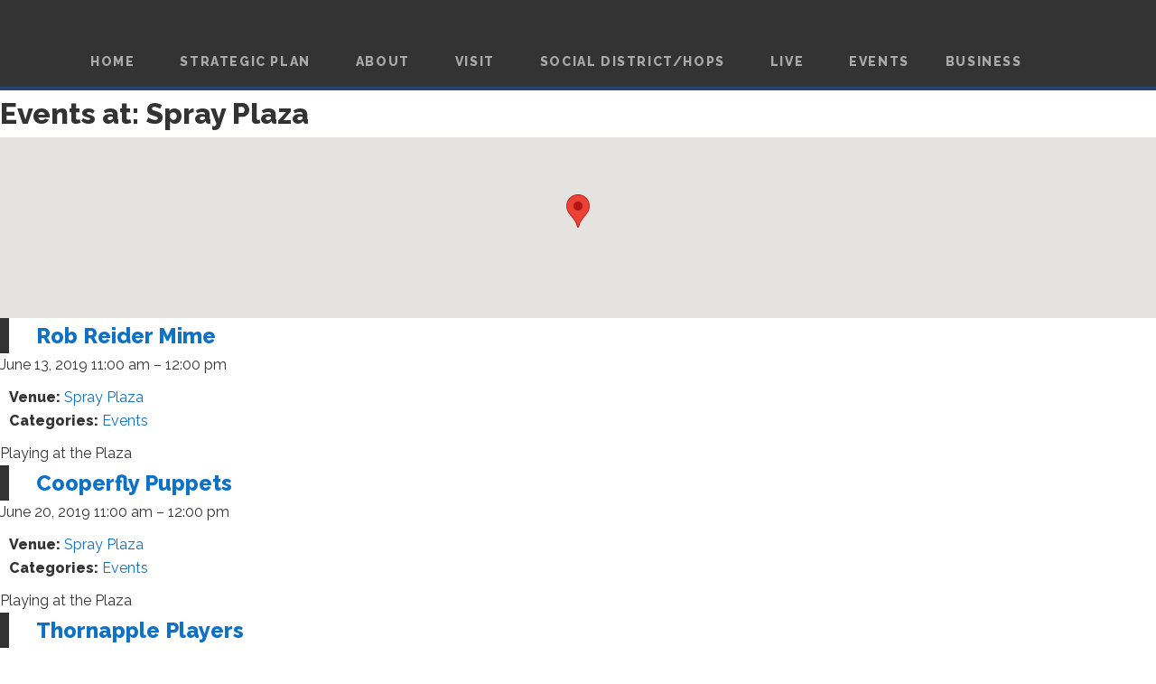

--- FILE ---
content_type: text/html; charset=UTF-8
request_url: https://downtownhastings.com/?event-venue=downtown-hastings-spray-plaza
body_size: 16337
content:
<!DOCTYPE html>
<html dir="ltr" lang="en-US" prefix="og: https://ogp.me/ns#">
<head >
<meta charset="UTF-8" />
<meta name="viewport" content="width=device-width, initial-scale=1" />
<meta name="viewport" content="width=device-width, initial-scale=1.0" id="dynamik-viewport"/>
<style id="tb_inline_styles" data-no-optimize="1">.tb_animation_on{overflow-x:hidden}.themify_builder .wow{visibility:hidden;animation-fill-mode:both}[data-tf-animation]{will-change:transform,opacity,visibility}.themify_builder .tf_lax_done{transition-duration:.8s;transition-timing-function:cubic-bezier(.165,.84,.44,1)}[data-sticky-active].tb_sticky_scroll_active{z-index:1}[data-sticky-active].tb_sticky_scroll_active .hide-on-stick{display:none}@media(min-width:1281px){.hide-desktop{width:0!important;height:0!important;padding:0!important;visibility:hidden!important;margin:0!important;display:table-column!important;background:0!important;content-visibility:hidden;overflow:hidden!important}}@media(min-width:769px) and (max-width:1280px){.hide-tablet_landscape{width:0!important;height:0!important;padding:0!important;visibility:hidden!important;margin:0!important;display:table-column!important;background:0!important;content-visibility:hidden;overflow:hidden!important}}@media(min-width:681px) and (max-width:768px){.hide-tablet{width:0!important;height:0!important;padding:0!important;visibility:hidden!important;margin:0!important;display:table-column!important;background:0!important;content-visibility:hidden;overflow:hidden!important}}@media(max-width:680px){.hide-mobile{width:0!important;height:0!important;padding:0!important;visibility:hidden!important;margin:0!important;display:table-column!important;background:0!important;content-visibility:hidden;overflow:hidden!important}}div.row_inner,div.module_subrow{--gutter:3.2%;--narrow:1.6%;--none:0%;}@media(max-width:768px){div.module-gallery-grid{--galn:var(--galt)}}@media(max-width:680px){
                .themify_map.tf_map_loaded{width:100%!important}
                .ui.builder_button,.ui.nav li a{padding:.525em 1.15em}
                .fullheight>.row_inner:not(.tb_col_count_1){min-height:0}
                div.module-gallery-grid{--galn:var(--galm);gap:8px}
            }</style><noscript><style>.themify_builder .wow,.wow .tf_lazy{visibility:visible!important}</style></noscript>        <style id="tf_lazy_common" data-no-optimize="1">
                                    :where(.tf_in_flx,.tf_flx){display:inline-flex;flex-wrap:wrap;place-items:center}
            .tf_fa,:is(em,i) tf-lottie{display:inline-block;vertical-align:middle}:is(em,i) tf-lottie{width:1.5em;height:1.5em}.tf_fa{width:1em;height:1em;stroke-width:0;stroke:currentColor;overflow:visible;fill:currentColor;pointer-events:none;text-rendering:optimizeSpeed;buffered-rendering:static}#tf_svg symbol{overflow:visible}:where(.tf_lazy){position:relative;visibility:visible;display:block;opacity:.3}.wow .tf_lazy:not(.tf_swiper-slide){visibility:hidden;opacity:1}div.tf_audio_lazy audio{visibility:hidden;height:0;display:inline}.mejs-container{visibility:visible}.tf_iframe_lazy{transition:opacity .3s ease-in-out;min-height:10px}:where(.tf_flx),.tf_swiper-wrapper{display:flex}.tf_swiper-slide{flex-shrink:0;opacity:0;width:100%;height:100%}.tf_swiper-wrapper>br,.tf_lazy.tf_swiper-wrapper .tf_lazy:after,.tf_lazy.tf_swiper-wrapper .tf_lazy:before{display:none}.tf_lazy:after,.tf_lazy:before{content:'';display:inline-block;position:absolute;width:10px!important;height:10px!important;margin:0 3px;top:50%!important;inset-inline:auto 50%!important;border-radius:100%;background-color:currentColor;visibility:visible;animation:tf-hrz-loader infinite .75s cubic-bezier(.2,.68,.18,1.08)}.tf_lazy:after{width:6px!important;height:6px!important;inset-inline:50% auto!important;margin-top:3px;animation-delay:-.4s}@keyframes tf-hrz-loader{0%,100%{transform:scale(1);opacity:1}50%{transform:scale(.1);opacity:.6}}.tf_lazy_lightbox{position:fixed;background:rgba(11,11,11,.8);color:#ccc;top:0;left:0;display:flex;align-items:center;justify-content:center;z-index:999}.tf_lazy_lightbox .tf_lazy:after,.tf_lazy_lightbox .tf_lazy:before{background:#fff}.tf_vd_lazy,tf-lottie{display:flex;flex-wrap:wrap}tf-lottie{aspect-ratio:1.777}.tf_w.tf_vd_lazy video{width:100%;height:auto;position:static;object-fit:cover}
        </style>
        <title>Spray Plaza | Downtown Hastings</title>

		<!-- All in One SEO 4.9.2 - aioseo.com -->
	<meta name="robots" content="max-image-preview:large" />
	<link rel="canonical" href="https://downtownhastings.com/?event-venue=downtown-hastings-spray-plaza" />
	<meta name="generator" content="All in One SEO (AIOSEO) 4.9.2" />
		<script type="application/ld+json" class="aioseo-schema">
			{"@context":"https:\/\/schema.org","@graph":[{"@type":"BreadcrumbList","@id":"https:\/\/downtownhastings.com\/#breadcrumblist","itemListElement":[{"@type":"ListItem","@id":"https:\/\/downtownhastings.com#listItem","position":1,"name":"Home","item":"https:\/\/downtownhastings.com","nextItem":{"@type":"ListItem","@id":"https:\/\/downtownhastings.com\/?event-venue=downtown-hastings-spray-plaza#listItem","name":"Spray Plaza"}},{"@type":"ListItem","@id":"https:\/\/downtownhastings.com\/?event-venue=downtown-hastings-spray-plaza#listItem","position":2,"name":"Spray Plaza","previousItem":{"@type":"ListItem","@id":"https:\/\/downtownhastings.com#listItem","name":"Home"}}]},{"@type":"CollectionPage","@id":"https:\/\/downtownhastings.com\/#collectionpage","url":"https:\/\/downtownhastings.com\/","name":"Spray Plaza | Downtown Hastings","inLanguage":"en-US","isPartOf":{"@id":"https:\/\/downtownhastings.com\/#website"},"breadcrumb":{"@id":"https:\/\/downtownhastings.com\/#breadcrumblist"}},{"@type":"Organization","@id":"https:\/\/downtownhastings.com\/#organization","name":"Downtown Hastings","description":"on the Thornapple","url":"https:\/\/downtownhastings.com\/"},{"@type":"WebSite","@id":"https:\/\/downtownhastings.com\/#website","url":"https:\/\/downtownhastings.com\/","name":"Downtown Hastings","description":"on the Thornapple","inLanguage":"en-US","publisher":{"@id":"https:\/\/downtownhastings.com\/#organization"}}]}
		</script>
		<!-- All in One SEO -->

<link rel="alternate" type="application/rss+xml" title="Downtown Hastings &raquo; Feed" href="https://downtownhastings.com/feed/" />
<link rel="alternate" type="application/rss+xml" title="Downtown Hastings &raquo; Comments Feed" href="https://downtownhastings.com/comments/feed/" />
<link rel="alternate" type="application/rss+xml" title="Downtown Hastings &raquo; Spray Plaza Venue Feed" href="https://downtownhastings.com/?event-venue=downtown-hastings-spray-plaza/feed/" />
<style id='wp-img-auto-sizes-contain-inline-css' type='text/css'>
img:is([sizes=auto i],[sizes^="auto," i]){contain-intrinsic-size:3000px 1500px}
/*# sourceURL=wp-img-auto-sizes-contain-inline-css */
</style>
<link rel="preload" href="https://downtownhastings.com/wp-content/uploads/dynamik-gen/theme/dynamik-min.css?ver=1747233477" as="style"><link rel='stylesheet' id='dynamik_minified_stylesheet-css' href='https://downtownhastings.com/wp-content/uploads/dynamik-gen/theme/dynamik-min.css?ver=1747233477' type='text/css' media='all' />
<link rel="preload" href="//maxcdn.bootstrapcdn.com/font-awesome/4.7.0/css/font-awesome.min.css?ver=4.7.0" as="style"><link rel='stylesheet' id='font-awesome-css' href='//maxcdn.bootstrapcdn.com/font-awesome/4.7.0/css/font-awesome.min.css?ver=4.7.0' type='text/css' media='all' />
<style id='wp-emoji-styles-inline-css' type='text/css'>

	img.wp-smiley, img.emoji {
		display: inline !important;
		border: none !important;
		box-shadow: none !important;
		height: 1em !important;
		width: 1em !important;
		margin: 0 0.07em !important;
		vertical-align: -0.1em !important;
		background: none !important;
		padding: 0 !important;
	}
/*# sourceURL=wp-emoji-styles-inline-css */
</style>
<style id='classic-theme-styles-inline-css' type='text/css'>
/*! This file is auto-generated */
.wp-block-button__link{color:#fff;background-color:#32373c;border-radius:9999px;box-shadow:none;text-decoration:none;padding:calc(.667em + 2px) calc(1.333em + 2px);font-size:1.125em}.wp-block-file__button{background:#32373c;color:#fff;text-decoration:none}
/*# sourceURL=/wp-includes/css/classic-themes.min.css */
</style>
<style id='responsive-menu-inline-css' type='text/css'>
/** This file is major component of this plugin so please don't try to edit here. */
.site-container {
  transition: transform 0.5s;
}
#rmp_menu_trigger-3404 {
  width: 55px;
  height: 55px;
  position: absolute;
  top: 0;
  border-radius: 5px;
  display: none;
  text-decoration: none;
  right: 0;
  background: transparent;
  transition: transform 0.5s, background-color 0.5s;
}
#rmp_menu_trigger-3404 .rmp-trigger-box {
  width: 30px;
  color: #ffffff;
}
#rmp_menu_trigger-3404 .rmp-trigger-icon-active, #rmp_menu_trigger-3404 .rmp-trigger-text-open {
  display: none;
}
#rmp_menu_trigger-3404.is-active .rmp-trigger-icon-active, #rmp_menu_trigger-3404.is-active .rmp-trigger-text-open {
  display: inline;
}
#rmp_menu_trigger-3404.is-active .rmp-trigger-icon-inactive, #rmp_menu_trigger-3404.is-active .rmp-trigger-text {
  display: none;
}
#rmp_menu_trigger-3404 .rmp-trigger-label {
  color: #ffffff;
  pointer-events: none;
  line-height: 13px;
  font-family: inherit;
  font-size: 14px;
  display: inline;
  text-transform: inherit;
}
#rmp_menu_trigger-3404 .rmp-trigger-label.rmp-trigger-label-top {
  display: block;
  margin-bottom: 12px;
}
#rmp_menu_trigger-3404 .rmp-trigger-label.rmp-trigger-label-bottom {
  display: block;
  margin-top: 12px;
}
#rmp_menu_trigger-3404 .responsive-menu-pro-inner {
  display: block;
}
#rmp_menu_trigger-3404 .rmp-trigger-icon-inactive .rmp-font-icon {
  color: #ffffff;
}
#rmp_menu_trigger-3404 .responsive-menu-pro-inner, #rmp_menu_trigger-3404 .responsive-menu-pro-inner::before, #rmp_menu_trigger-3404 .responsive-menu-pro-inner::after {
  width: 30px;
  height: 3px;
  background-color: #ffffff;
  border-radius: 4px;
  position: absolute;
}
#rmp_menu_trigger-3404 .rmp-trigger-icon-active .rmp-font-icon {
  color: #ffffff;
}
#rmp_menu_trigger-3404.is-active .responsive-menu-pro-inner, #rmp_menu_trigger-3404.is-active .responsive-menu-pro-inner::before, #rmp_menu_trigger-3404.is-active .responsive-menu-pro-inner::after {
  background-color: #ffffff;
}
#rmp_menu_trigger-3404:hover .rmp-trigger-icon-inactive .rmp-font-icon {
  color: #ffffff;
}
#rmp_menu_trigger-3404:not(.is-active):hover .responsive-menu-pro-inner, #rmp_menu_trigger-3404:not(.is-active):hover .responsive-menu-pro-inner::before, #rmp_menu_trigger-3404:not(.is-active):hover .responsive-menu-pro-inner::after {
  background-color: #ffffff;
}
#rmp_menu_trigger-3404 .responsive-menu-pro-inner::before {
  top: 10px;
}
#rmp_menu_trigger-3404 .responsive-menu-pro-inner::after {
  bottom: 10px;
}
#rmp_menu_trigger-3404.is-active .responsive-menu-pro-inner::after {
  bottom: 0;
}
/* Hamburger menu styling */
@media screen and (max-width: 875px) {
  /** Menu Title Style */
  /** Menu Additional Content Style */
  .nav-primary {
    display: none !important;
  }
  #rmp_menu_trigger-3404 {
    display: block;
  }
  #rmp-container-3404 {
    position: fixed;
    top: 0;
    margin: 0;
    transition: transform 0.5s;
    overflow: auto;
    display: block;
    width: 75%;
    background-color: #264173;
    background-image: url("");
    height: 100%;
    right: 0;
    padding-top: 0px;
    padding-left: 0px;
    padding-bottom: 0px;
    padding-right: 0px;
  }
  #rmp-menu-wrap-3404 {
    padding-top: 0px;
    padding-left: 0px;
    padding-bottom: 0px;
    padding-right: 0px;
    background-color: #264173;
  }
  #rmp-menu-wrap-3404 .rmp-menu, #rmp-menu-wrap-3404 .rmp-submenu {
    width: 100%;
    box-sizing: border-box;
    margin: 0;
    padding: 0;
  }
  #rmp-menu-wrap-3404 .rmp-submenu-depth-1 .rmp-menu-item-link {
    padding-left: 10%;
  }
  #rmp-menu-wrap-3404 .rmp-submenu-depth-2 .rmp-menu-item-link {
    padding-left: 15%;
  }
  #rmp-menu-wrap-3404 .rmp-submenu-depth-3 .rmp-menu-item-link {
    padding-left: 20%;
  }
  #rmp-menu-wrap-3404 .rmp-submenu-depth-4 .rmp-menu-item-link {
    padding-left: 25%;
  }
  #rmp-menu-wrap-3404 .rmp-submenu.rmp-submenu-open {
    display: block;
  }
  #rmp-menu-wrap-3404 .rmp-menu-item {
    width: 100%;
    list-style: none;
    margin: 0;
  }
  #rmp-menu-wrap-3404 .rmp-menu-item-link {
    height: 40px;
    line-height: 40px;
    font-size: 20px;
    border-bottom: 0px solid #212121;
    font-family: inherit;
    color: #ffffff;
    text-align: left;
    background-color: #3e537b;
    font-weight: normal;
    letter-spacing: 0px;
    display: block;
    box-sizing: border-box;
    width: 100%;
    text-decoration: none;
    position: relative;
    overflow: hidden;
    transition: background-color 0.5s, border-color 0.5s, 0.5s;
    padding: 0 5%;
    padding-right: 50px;
  }
  #rmp-menu-wrap-3404 .rmp-menu-item-link:after, #rmp-menu-wrap-3404 .rmp-menu-item-link:before {
    display: none;
  }
  #rmp-menu-wrap-3404 .rmp-menu-item-link:hover, #rmp-menu-wrap-3404 .rmp-menu-item-link:focus {
    color: #ffffff;
    border-color: #212121;
    background-color: #3e537b;
  }
  #rmp-menu-wrap-3404 .rmp-menu-item-link:focus {
    outline: none;
    border-color: unset;
    box-shadow: unset;
  }
  #rmp-menu-wrap-3404 .rmp-menu-item-link .rmp-font-icon {
    height: 40px;
    line-height: 40px;
    margin-right: 10px;
    font-size: 20px;
  }
  #rmp-menu-wrap-3404 .rmp-menu-current-item .rmp-menu-item-link {
    color: #ffffff;
    border-color: #212121;
    background-color: #3e537b;
  }
  #rmp-menu-wrap-3404 .rmp-menu-current-item .rmp-menu-item-link:hover, #rmp-menu-wrap-3404 .rmp-menu-current-item .rmp-menu-item-link:focus {
    color: #ffffff;
    border-color: #3f3f3f;
    background-color: #3e537b;
  }
  #rmp-menu-wrap-3404 .rmp-menu-subarrow {
    position: absolute;
    top: 0;
    bottom: 0;
    text-align: center;
    overflow: hidden;
    background-size: cover;
    overflow: hidden;
    right: 0;
    border-left-style: solid;
    border-left-color: #3e537b;
    border-left-width: 1px;
    height: 39px;
    width: 40px;
    color: #ffffff;
    background-color: #3e537b;
  }
  #rmp-menu-wrap-3404 .rmp-menu-subarrow svg {
    fill: #ffffff;
  }
  #rmp-menu-wrap-3404 .rmp-menu-subarrow:hover {
    color: #ffffff;
    border-color: #3e537b;
    background-color: #3e537b;
  }
  #rmp-menu-wrap-3404 .rmp-menu-subarrow:hover svg {
    fill: #ffffff;
  }
  #rmp-menu-wrap-3404 .rmp-menu-subarrow .rmp-font-icon {
    margin-right: unset;
  }
  #rmp-menu-wrap-3404 .rmp-menu-subarrow * {
    vertical-align: middle;
    line-height: 39px;
  }
  #rmp-menu-wrap-3404 .rmp-menu-subarrow-active {
    display: block;
    background-size: cover;
    color: #ffffff;
    border-color: #3e537b;
    background-color: #3e537b;
  }
  #rmp-menu-wrap-3404 .rmp-menu-subarrow-active svg {
    fill: #ffffff;
  }
  #rmp-menu-wrap-3404 .rmp-menu-subarrow-active:hover {
    color: #ffffff;
    border-color: #3e537b;
    background-color: #3e537b;
  }
  #rmp-menu-wrap-3404 .rmp-menu-subarrow-active:hover svg {
    fill: #ffffff;
  }
  #rmp-menu-wrap-3404 .rmp-submenu {
    display: none;
  }
  #rmp-menu-wrap-3404 .rmp-submenu .rmp-menu-item-link {
    height: 40px;
    line-height: 40px;
    letter-spacing: 0px;
    font-size: 15px;
    border-bottom: 0px solid #212121;
    font-family: inherit;
    font-weight: normal;
    color: #ffffff;
    text-align: left;
    background-color: #3e537b;
  }
  #rmp-menu-wrap-3404 .rmp-submenu .rmp-menu-item-link:hover, #rmp-menu-wrap-3404 .rmp-submenu .rmp-menu-item-link:focus {
    color: #ffffff;
    border-color: #212121;
    background-color: #3e537b;
  }
  #rmp-menu-wrap-3404 .rmp-submenu .rmp-menu-current-item .rmp-menu-item-link {
    color: #ffffff;
    border-color: #212121;
    background-color: #3e537b;
  }
  #rmp-menu-wrap-3404 .rmp-submenu .rmp-menu-current-item .rmp-menu-item-link:hover, #rmp-menu-wrap-3404 .rmp-submenu .rmp-menu-current-item .rmp-menu-item-link:focus {
    color: #ffffff;
    border-color: #3f3f3f;
    background-color: #3e537b;
  }
  #rmp-menu-wrap-3404 .rmp-submenu .rmp-menu-subarrow {
    right: 0;
    border-right: unset;
    border-left-style: solid;
    border-left-color: #1d4354;
    border-left-width: 0px;
    height: 39px;
    line-height: 39px;
    width: 40px;
    color: #fff;
    background-color: inherit;
  }
  #rmp-menu-wrap-3404 .rmp-submenu .rmp-menu-subarrow:hover {
    color: #fff;
    border-color: #3f3f3f;
    background-color: inherit;
  }
  #rmp-menu-wrap-3404 .rmp-submenu .rmp-menu-subarrow-active {
    color: #fff;
    border-color: #1d4354;
    background-color: inherit;
  }
  #rmp-menu-wrap-3404 .rmp-submenu .rmp-menu-subarrow-active:hover {
    color: #fff;
    border-color: #3f3f3f;
    background-color: inherit;
  }
  #rmp-menu-wrap-3404 .rmp-menu-item-description {
    margin: 0;
    padding: 5px 5%;
    opacity: 0.8;
    color: #ffffff;
  }
  #rmp-search-box-3404 {
    display: block;
    padding-top: 0px;
    padding-left: 5%;
    padding-bottom: 0px;
    padding-right: 5%;
  }
  #rmp-search-box-3404 .rmp-search-form {
    margin: 0;
  }
  #rmp-search-box-3404 .rmp-search-box {
    background: #ffffff;
    border: 1px solid #dadada;
    color: #333333;
    width: 100%;
    padding: 0 5%;
    border-radius: 30px;
    height: 45px;
    -webkit-appearance: none;
  }
  #rmp-search-box-3404 .rmp-search-box::placeholder {
    color: #c7c7cd;
  }
  #rmp-search-box-3404 .rmp-search-box:focus {
    background-color: #ffffff;
    outline: 2px solid #dadada;
    color: #333333;
  }
  #rmp-menu-title-3404 {
    background-color: #264173;
    color: #ffffff;
    text-align: left;
    font-size: 20px;
    padding-top: 10%;
    padding-left: 5%;
    padding-bottom: 0%;
    padding-right: 5%;
    font-weight: 400;
    transition: background-color 0.5s, border-color 0.5s, color 0.5s;
  }
  #rmp-menu-title-3404:hover {
    background-color: #264173;
    color: #ffffff;
  }
  #rmp-menu-title-3404 > .rmp-menu-title-link {
    color: #ffffff;
    width: 100%;
    background-color: unset;
    text-decoration: none;
  }
  #rmp-menu-title-3404 > .rmp-menu-title-link:hover {
    color: #ffffff;
  }
  #rmp-menu-title-3404 .rmp-font-icon {
    font-size: 20px;
  }
  #rmp-menu-additional-content-3404 {
    padding-top: 0px;
    padding-left: 5%;
    padding-bottom: 0px;
    padding-right: 5%;
    color: #ffffff;
    text-align: center;
    font-size: 16px;
  }
}
/**
This file contents common styling of menus.
*/
.rmp-container {
  display: none;
  visibility: visible;
  padding: 0px 0px 0px 0px;
  z-index: 99998;
  transition: all 0.3s;
  /** Scrolling bar in menu setting box **/
}
.rmp-container.rmp-fade-top, .rmp-container.rmp-fade-left, .rmp-container.rmp-fade-right, .rmp-container.rmp-fade-bottom {
  display: none;
}
.rmp-container.rmp-slide-left, .rmp-container.rmp-push-left {
  transform: translateX(-100%);
  -ms-transform: translateX(-100%);
  -webkit-transform: translateX(-100%);
  -moz-transform: translateX(-100%);
}
.rmp-container.rmp-slide-left.rmp-menu-open, .rmp-container.rmp-push-left.rmp-menu-open {
  transform: translateX(0);
  -ms-transform: translateX(0);
  -webkit-transform: translateX(0);
  -moz-transform: translateX(0);
}
.rmp-container.rmp-slide-right, .rmp-container.rmp-push-right {
  transform: translateX(100%);
  -ms-transform: translateX(100%);
  -webkit-transform: translateX(100%);
  -moz-transform: translateX(100%);
}
.rmp-container.rmp-slide-right.rmp-menu-open, .rmp-container.rmp-push-right.rmp-menu-open {
  transform: translateX(0);
  -ms-transform: translateX(0);
  -webkit-transform: translateX(0);
  -moz-transform: translateX(0);
}
.rmp-container.rmp-slide-top, .rmp-container.rmp-push-top {
  transform: translateY(-100%);
  -ms-transform: translateY(-100%);
  -webkit-transform: translateY(-100%);
  -moz-transform: translateY(-100%);
}
.rmp-container.rmp-slide-top.rmp-menu-open, .rmp-container.rmp-push-top.rmp-menu-open {
  transform: translateY(0);
  -ms-transform: translateY(0);
  -webkit-transform: translateY(0);
  -moz-transform: translateY(0);
}
.rmp-container.rmp-slide-bottom, .rmp-container.rmp-push-bottom {
  transform: translateY(100%);
  -ms-transform: translateY(100%);
  -webkit-transform: translateY(100%);
  -moz-transform: translateY(100%);
}
.rmp-container.rmp-slide-bottom.rmp-menu-open, .rmp-container.rmp-push-bottom.rmp-menu-open {
  transform: translateX(0);
  -ms-transform: translateX(0);
  -webkit-transform: translateX(0);
  -moz-transform: translateX(0);
}
.rmp-container::-webkit-scrollbar {
  width: 0px;
}
.rmp-container ::-webkit-scrollbar-track {
  box-shadow: inset 0 0 5px transparent;
}
.rmp-container ::-webkit-scrollbar-thumb {
  background: transparent;
}
.rmp-container ::-webkit-scrollbar-thumb:hover {
  background: transparent;
}
.rmp-container .rmp-menu-wrap .rmp-menu {
  transition: none;
  border-radius: 0;
  box-shadow: none;
  background: none;
  border: 0;
  bottom: auto;
  box-sizing: border-box;
  clip: auto;
  color: #666;
  display: block;
  float: none;
  font-family: inherit;
  font-size: 14px;
  height: auto;
  left: auto;
  line-height: 1.7;
  list-style-type: none;
  margin: 0;
  min-height: auto;
  max-height: none;
  opacity: 1;
  outline: none;
  overflow: visible;
  padding: 0;
  position: relative;
  pointer-events: auto;
  right: auto;
  text-align: left;
  text-decoration: none;
  text-indent: 0;
  text-transform: none;
  transform: none;
  top: auto;
  visibility: inherit;
  width: auto;
  word-wrap: break-word;
  white-space: normal;
}
.rmp-container .rmp-menu-additional-content {
  display: block;
  word-break: break-word;
}
.rmp-container .rmp-menu-title {
  display: flex;
  flex-direction: column;
}
.rmp-container .rmp-menu-title .rmp-menu-title-image {
  max-width: 100%;
  margin-bottom: 15px;
  display: block;
  margin: auto;
  margin-bottom: 15px;
}
button.rmp_menu_trigger {
  z-index: 999999;
  overflow: hidden;
  outline: none;
  border: 0;
  display: none;
  margin: 0;
  transition: transform 0.5s, background-color 0.5s;
  padding: 0;
}
button.rmp_menu_trigger .responsive-menu-pro-inner::before, button.rmp_menu_trigger .responsive-menu-pro-inner::after {
  content: "";
  display: block;
}
button.rmp_menu_trigger .responsive-menu-pro-inner::before {
  top: 10px;
}
button.rmp_menu_trigger .responsive-menu-pro-inner::after {
  bottom: 10px;
}
button.rmp_menu_trigger .rmp-trigger-box {
  width: 40px;
  display: inline-block;
  position: relative;
  pointer-events: none;
  vertical-align: super;
}
.admin-bar .rmp-container, .admin-bar .rmp_menu_trigger {
  margin-top: 32px !important;
}
@media screen and (max-width: 782px) {
  .admin-bar .rmp-container, .admin-bar .rmp_menu_trigger {
    margin-top: 46px !important;
  }
}
/*  Menu Trigger Boring Animation */
.rmp-menu-trigger-boring .responsive-menu-pro-inner {
  transition-property: none;
}
.rmp-menu-trigger-boring .responsive-menu-pro-inner::after, .rmp-menu-trigger-boring .responsive-menu-pro-inner::before {
  transition-property: none;
}
.rmp-menu-trigger-boring.is-active .responsive-menu-pro-inner {
  transform: rotate(45deg);
}
.rmp-menu-trigger-boring.is-active .responsive-menu-pro-inner:before {
  top: 0;
  opacity: 0;
}
.rmp-menu-trigger-boring.is-active .responsive-menu-pro-inner:after {
  bottom: 0;
  transform: rotate(-90deg);
}

/*# sourceURL=responsive-menu-inline-css */
</style>
<link rel="preload" href="https://downtownhastings.com/wp-includes/css/dashicons.min.css?ver=6.9" as="style"><link rel='stylesheet' id='dashicons-css' href='https://downtownhastings.com/wp-includes/css/dashicons.min.css?ver=6.9' type='text/css' media='all' />
<link rel="preload" href="//fonts.googleapis.com/css?family=Raleway%3A800%2C400%7CLato%3A300%2C400%7CPT+Sans&#038;display=auto&#038;ver=2.6.9.95" as="style"><link rel='stylesheet' id='dynamik_enqueued_google_fonts-css' href='//fonts.googleapis.com/css?family=Raleway%3A800%2C400%7CLato%3A300%2C400%7CPT+Sans&#038;display=auto&#038;ver=2.6.9.95' type='text/css' media='all' />
<script type="text/javascript" src="https://downtownhastings.com/wp-includes/js/jquery/jquery.min.js?ver=3.7.1" id="jquery-core-js"></script>
<script type="text/javascript" src="https://downtownhastings.com/wp-includes/js/jquery/jquery-migrate.min.js?ver=3.4.1" id="jquery-migrate-js"></script>
<script type="text/javascript" id="3d-flip-book-client-locale-loader-js-extra">
/* <![CDATA[ */
var FB3D_CLIENT_LOCALE = {"ajaxurl":"https://downtownhastings.com/wp-admin/admin-ajax.php","dictionary":{"Table of contents":"Table of contents","Close":"Close","Bookmarks":"Bookmarks","Thumbnails":"Thumbnails","Search":"Search","Share":"Share","Facebook":"Facebook","Twitter":"Twitter","Email":"Email","Play":"Play","Previous page":"Previous page","Next page":"Next page","Zoom in":"Zoom in","Zoom out":"Zoom out","Fit view":"Fit view","Auto play":"Auto play","Full screen":"Full screen","More":"More","Smart pan":"Smart pan","Single page":"Single page","Sounds":"Sounds","Stats":"Stats","Print":"Print","Download":"Download","Goto first page":"Goto first page","Goto last page":"Goto last page"},"images":"https://downtownhastings.com/wp-content/plugins/interactive-3d-flipbook-powered-physics-engine/assets/images/","jsData":{"urls":[],"posts":{"ids_mis":[],"ids":[]},"pages":[],"firstPages":[],"bookCtrlProps":[],"bookTemplates":[]},"key":"3d-flip-book","pdfJS":{"pdfJsLib":"https://downtownhastings.com/wp-content/plugins/interactive-3d-flipbook-powered-physics-engine/assets/js/pdf.min.js?ver=4.3.136","pdfJsWorker":"https://downtownhastings.com/wp-content/plugins/interactive-3d-flipbook-powered-physics-engine/assets/js/pdf.worker.js?ver=4.3.136","stablePdfJsLib":"https://downtownhastings.com/wp-content/plugins/interactive-3d-flipbook-powered-physics-engine/assets/js/stable/pdf.min.js?ver=2.5.207","stablePdfJsWorker":"https://downtownhastings.com/wp-content/plugins/interactive-3d-flipbook-powered-physics-engine/assets/js/stable/pdf.worker.js?ver=2.5.207","pdfJsCMapUrl":"https://downtownhastings.com/wp-content/plugins/interactive-3d-flipbook-powered-physics-engine/assets/cmaps/"},"cacheurl":"https://downtownhastings.com/wp-content/uploads/3d-flip-book/cache/","pluginsurl":"https://downtownhastings.com/wp-content/plugins/","pluginurl":"https://downtownhastings.com/wp-content/plugins/interactive-3d-flipbook-powered-physics-engine/","thumbnailSize":{"width":"150","height":"150"},"version":"1.16.17"};
//# sourceURL=3d-flip-book-client-locale-loader-js-extra
/* ]]> */
</script>
<script type="text/javascript" src="https://downtownhastings.com/wp-content/plugins/interactive-3d-flipbook-powered-physics-engine/assets/js/client-locale-loader.js?ver=1.16.17" id="3d-flip-book-client-locale-loader-js" async="async" data-wp-strategy="async"></script>
<script type="text/javascript" id="rmp_menu_scripts-js-extra">
/* <![CDATA[ */
var rmp_menu = {"ajaxURL":"https://downtownhastings.com/wp-admin/admin-ajax.php","wp_nonce":"7a660bdb24","menu":[{"menu_theme":"Default","theme_type":"default","theme_location_menu":"0","submenu_submenu_arrow_width":"40","submenu_submenu_arrow_width_unit":"px","submenu_submenu_arrow_height":"39","submenu_submenu_arrow_height_unit":"px","submenu_arrow_position":"right","submenu_sub_arrow_background_colour":"","submenu_sub_arrow_background_hover_colour":"","submenu_sub_arrow_background_colour_active":"","submenu_sub_arrow_background_hover_colour_active":"","submenu_sub_arrow_border_width":"","submenu_sub_arrow_border_width_unit":"px","submenu_sub_arrow_border_colour":"#1d4354","submenu_sub_arrow_border_hover_colour":"#3f3f3f","submenu_sub_arrow_border_colour_active":"#1d4354","submenu_sub_arrow_border_hover_colour_active":"#3f3f3f","submenu_sub_arrow_shape_colour":"#fff","submenu_sub_arrow_shape_hover_colour":"#fff","submenu_sub_arrow_shape_colour_active":"#fff","submenu_sub_arrow_shape_hover_colour_active":"#fff","use_header_bar":"off","header_bar_items_order":{"logo":"off","title":"on","additional content":"off","menu":"on","search":"off"},"header_bar_title":"Responsive Menu","header_bar_html_content":"","header_bar_logo":"","header_bar_logo_link":"","header_bar_logo_width":"","header_bar_logo_width_unit":"%","header_bar_logo_height":"","header_bar_logo_height_unit":"px","header_bar_height":"80","header_bar_height_unit":"px","header_bar_padding":{"top":"0px","right":"5%","bottom":"0px","left":"5%"},"header_bar_font":"","header_bar_font_size":"14","header_bar_font_size_unit":"px","header_bar_text_color":"#ffffff","header_bar_background_color":"#1d4354","header_bar_breakpoint":"8000","header_bar_position_type":"fixed","header_bar_adjust_page":"on","header_bar_scroll_enable":"off","header_bar_scroll_background_color":"#36bdf6","mobile_breakpoint":"600","tablet_breakpoint":"875","transition_speed":"0.5","sub_menu_speed":"0.2","show_menu_on_page_load":"off","menu_disable_scrolling":"off","menu_overlay":"off","menu_overlay_colour":"rgba(0,0,0,0.7)","desktop_menu_width":"","desktop_menu_width_unit":"%","desktop_menu_positioning":"absolute","desktop_menu_side":"left","desktop_menu_to_hide":"","use_current_theme_location":"off","mega_menu":{"225":"off","227":"off","229":"off","228":"off","226":"off"},"desktop_submenu_open_animation":"none","desktop_submenu_open_animation_speed":"100ms","desktop_submenu_open_on_click":"off","desktop_menu_hide_and_show":"off","menu_name":"Default Menu","menu_to_use":"main-nav","different_menu_for_mobile":"off","menu_to_use_in_mobile":"main-menu","use_mobile_menu":"on","use_tablet_menu":"on","use_desktop_menu":"off","menu_display_on":"all-pages","menu_to_hide":".nav-primary","submenu_descriptions_on":"off","custom_walker":"","menu_background_colour":"#264173","menu_depth":"5","smooth_scroll_on":"off","smooth_scroll_speed":"500","menu_font_icons":{"id":["225"],"icon":[""]},"menu_links_height":"40","menu_links_height_unit":"px","menu_links_line_height":"40","menu_links_line_height_unit":"px","menu_depth_0":"5","menu_depth_0_unit":"%","menu_font_size":"20","menu_font_size_unit":"px","menu_font":"","menu_font_weight":"normal","menu_text_alignment":"left","menu_text_letter_spacing":"","menu_word_wrap":"off","menu_link_colour":"#ffffff","menu_link_hover_colour":"#ffffff","menu_current_link_colour":"#ffffff","menu_current_link_hover_colour":"#ffffff","menu_item_background_colour":"#3e537b","menu_item_background_hover_colour":"#3e537b","menu_current_item_background_colour":"#3e537b","menu_current_item_background_hover_colour":"#3e537b","menu_border_width":"","menu_border_width_unit":"px","menu_item_border_colour":"#212121","menu_item_border_colour_hover":"#212121","menu_current_item_border_colour":"#212121","menu_current_item_border_hover_colour":"#3f3f3f","submenu_links_height":"40","submenu_links_height_unit":"px","submenu_links_line_height":"40","submenu_links_line_height_unit":"px","menu_depth_side":"left","menu_depth_1":"10","menu_depth_1_unit":"%","menu_depth_2":"15","menu_depth_2_unit":"%","menu_depth_3":"20","menu_depth_3_unit":"%","menu_depth_4":"25","menu_depth_4_unit":"%","submenu_item_background_colour":"#3e537b","submenu_item_background_hover_colour":"#3e537b","submenu_current_item_background_colour":"#3e537b","submenu_current_item_background_hover_colour":"#3e537b","submenu_border_width":"","submenu_border_width_unit":"px","submenu_item_border_colour":"#212121","submenu_item_border_colour_hover":"#212121","submenu_current_item_border_colour":"#212121","submenu_current_item_border_hover_colour":"#3f3f3f","submenu_font_size":"15","submenu_font_size_unit":"px","submenu_font":"","submenu_font_weight":"normal","submenu_text_letter_spacing":"","submenu_text_alignment":"left","submenu_link_colour":"#ffffff","submenu_link_hover_colour":"#ffffff","submenu_current_link_colour":"#ffffff","submenu_current_link_hover_colour":"#ffffff","inactive_arrow_shape":"\u25bc","active_arrow_shape":"\u25b2","inactive_arrow_font_icon":"","active_arrow_font_icon":"","inactive_arrow_image":"","active_arrow_image":"","submenu_arrow_width":"40","submenu_arrow_width_unit":"px","submenu_arrow_height":"39","submenu_arrow_height_unit":"px","arrow_position":"right","menu_sub_arrow_shape_colour":"#ffffff","menu_sub_arrow_shape_hover_colour":"#ffffff","menu_sub_arrow_shape_colour_active":"#ffffff","menu_sub_arrow_shape_hover_colour_active":"#ffffff","menu_sub_arrow_border_width":"1","menu_sub_arrow_border_width_unit":"px","menu_sub_arrow_border_colour":"#3e537b","menu_sub_arrow_border_hover_colour":"#3e537b","menu_sub_arrow_border_colour_active":"#3e537b","menu_sub_arrow_border_hover_colour_active":"#3e537b","menu_sub_arrow_background_colour":"#3e537b","menu_sub_arrow_background_hover_colour":"#3e537b","menu_sub_arrow_background_colour_active":"#3e537b","menu_sub_arrow_background_hover_colour_active":"#3e537b","fade_submenus":"off","fade_submenus_side":"left","fade_submenus_delay":"100","fade_submenus_speed":"500","use_slide_effect":"off","slide_effect_back_to_text":"Back","accordion_animation":"off","auto_expand_all_submenus":"off","auto_expand_current_submenus":"off","menu_item_click_to_trigger_submenu":"off","button_width":"55","button_width_unit":"px","button_height":"55","button_height_unit":"px","button_background_colour":"#000000","button_background_colour_hover":"#000000","button_background_colour_active":"#000000","toggle_button_border_radius":"5","button_transparent_background":"on","button_left_or_right":"right","button_position_type":"absolute","button_distance_from_side":"","button_distance_from_side_unit":"%","button_top":"","button_top_unit":"px","button_push_with_animation":"on","button_click_animation":"boring","button_line_margin":"6","button_line_margin_unit":"px","button_line_width":"30","button_line_width_unit":"px","button_line_height":"3","button_line_height_unit":"px","button_line_colour":"#ffffff","button_line_colour_hover":"#ffffff","button_line_colour_active":"#ffffff","button_font_icon":"","button_font_icon_when_clicked":"","button_image":"","button_image_when_clicked":"","button_title":"","button_title_open":"","button_title_position":"left","menu_container_columns":"","button_font":"","button_font_size":"14","button_font_size_unit":"px","button_title_line_height":"13","button_title_line_height_unit":"px","button_text_colour":"#ffffff","button_trigger_type_click":"on","button_trigger_type_hover":"off","button_click_trigger":"#responsive-menu-button","items_order":{"additional content":"on","title":"","menu":"on","search":""},"menu_title":"","menu_title_link":"","menu_title_link_location":"_self","menu_title_image":"","menu_title_font_icon":"","menu_title_section_padding":{"top":"10%","right":"5%","bottom":"0%","left":"5%"},"menu_title_background_colour":"#264173","menu_title_background_hover_colour":"#264173","menu_title_font_size":"20","menu_title_font_size_unit":"px","menu_title_alignment":"left","menu_title_font_weight":"400","menu_title_font_family":"","menu_title_colour":"#ffffff","menu_title_hover_colour":"#ffffff","menu_title_image_width":"","menu_title_image_width_unit":"%","menu_title_image_height":"","menu_title_image_height_unit":"px","menu_additional_content":"\u003Cimg class=\"menuImage \"src=\"https://downtownhastings.com/wp-content/uploads/skyline2.png\" alt=\"Hastings on the Thornapple\"\u003E ","menu_additional_section_padding":{"top":"0px","right":"5%","bottom":"0px","left":"5%"},"menu_additional_content_font_size":"16","menu_additional_content_font_size_unit":"px","menu_additional_content_alignment":"center","menu_additional_content_colour":"#ffffff","menu_search_box_text":"Search","menu_search_box_code":"","menu_search_section_padding":{"top":"0px","right":"5%","bottom":"0px","left":"5%"},"menu_search_box_height":"45","menu_search_box_height_unit":"px","menu_search_box_border_radius":"30","menu_search_box_text_colour":"#333333","menu_search_box_background_colour":"#ffffff","menu_search_box_placeholder_colour":"#c7c7cd","menu_search_box_border_colour":"#dadada","menu_section_padding":{"top":"0px","right":"0px","bottom":"0px","left":"0px"},"menu_width":"75","menu_width_unit":"%","menu_maximum_width":"","menu_maximum_width_unit":"px","menu_minimum_width":"","menu_minimum_width_unit":"px","menu_auto_height":"off","menu_container_padding":{"top":"0px","right":"0px","bottom":"0px","left":"0px"},"menu_container_background_colour":"#264173","menu_background_image":"","animation_type":"push","menu_appear_from":"right","animation_speed":"0.5","page_wrapper":".site-container","menu_close_on_body_click":"on","menu_close_on_scroll":"off","menu_close_on_link_click":"on","enable_touch_gestures":"off","hamburger_position_selector":"","menu_id":3404,"active_toggle_contents":"\u25b2","inactive_toggle_contents":"\u25bc"}]};
//# sourceURL=rmp_menu_scripts-js-extra
/* ]]> */
</script>
<script type="text/javascript" src="https://downtownhastings.com/wp-content/plugins/responsive-menu/v4.0.0/assets/js/rmp-menu.js?ver=4.6.0" id="rmp_menu_scripts-js"></script>
<link rel="https://api.w.org/" href="https://downtownhastings.com/wp-json/" /><link rel="alternate" title="JSON" type="application/json" href="https://downtownhastings.com/wp-json/wp/v2/event-venue/14" /><link rel="EditURI" type="application/rsd+xml" title="RSD" href="https://downtownhastings.com/xmlrpc.php?rsd" />
<meta name="generator" content="WordPress 6.9" />
<link rel='shortlink' href='https://downtownhastings.com/?p=0' />

			<!-- Global site tag (gtag.js) - Google Analytics -->
			<script async src="https://www.googletagmanager.com/gtag/js?id=UA-63019850-1"></script>
			<script>
				window.dataLayer = window.dataLayer || [];
				function gtag(){dataLayer.push(arguments);}
				gtag('js', new Date());
				gtag( 'config', 'UA-63019850-1' );
			</script>

			<meta name="generator" content="webp-uploads 2.6.1">
<link rel="icon" href="https://downtownhastings.com/wp-content/uploads/cropped-Blue-Logo-32x32.png" sizes="32x32" />
<link rel="icon" href="https://downtownhastings.com/wp-content/uploads/cropped-Blue-Logo-192x192.png" sizes="192x192" />
<link rel="apple-touch-icon" href="https://downtownhastings.com/wp-content/uploads/cropped-Blue-Logo-180x180.png" />
<meta name="msapplication-TileImage" content="https://downtownhastings.com/wp-content/uploads/cropped-Blue-Logo-270x270.png" />
<link rel="preload" fetchpriority="high" href="https://downtownhastings.com/wp-content/uploads/themify-concate/4019180082/themify-412931596.css" as="style"><link fetchpriority="high" id="themify_concate-css" rel="stylesheet" href="https://downtownhastings.com/wp-content/uploads/themify-concate/4019180082/themify-412931596.css"><link rel="dns-prefetch" href="https://fonts.gstatic.com"><link rel="preconnect" href="https://www.google-analytics.com"><style id='global-styles-inline-css' type='text/css'>
:root{--wp--preset--aspect-ratio--square: 1;--wp--preset--aspect-ratio--4-3: 4/3;--wp--preset--aspect-ratio--3-4: 3/4;--wp--preset--aspect-ratio--3-2: 3/2;--wp--preset--aspect-ratio--2-3: 2/3;--wp--preset--aspect-ratio--16-9: 16/9;--wp--preset--aspect-ratio--9-16: 9/16;--wp--preset--color--black: #000000;--wp--preset--color--cyan-bluish-gray: #abb8c3;--wp--preset--color--white: #ffffff;--wp--preset--color--pale-pink: #f78da7;--wp--preset--color--vivid-red: #cf2e2e;--wp--preset--color--luminous-vivid-orange: #ff6900;--wp--preset--color--luminous-vivid-amber: #fcb900;--wp--preset--color--light-green-cyan: #7bdcb5;--wp--preset--color--vivid-green-cyan: #00d084;--wp--preset--color--pale-cyan-blue: #8ed1fc;--wp--preset--color--vivid-cyan-blue: #0693e3;--wp--preset--color--vivid-purple: #9b51e0;--wp--preset--gradient--vivid-cyan-blue-to-vivid-purple: linear-gradient(135deg,rgb(6,147,227) 0%,rgb(155,81,224) 100%);--wp--preset--gradient--light-green-cyan-to-vivid-green-cyan: linear-gradient(135deg,rgb(122,220,180) 0%,rgb(0,208,130) 100%);--wp--preset--gradient--luminous-vivid-amber-to-luminous-vivid-orange: linear-gradient(135deg,rgb(252,185,0) 0%,rgb(255,105,0) 100%);--wp--preset--gradient--luminous-vivid-orange-to-vivid-red: linear-gradient(135deg,rgb(255,105,0) 0%,rgb(207,46,46) 100%);--wp--preset--gradient--very-light-gray-to-cyan-bluish-gray: linear-gradient(135deg,rgb(238,238,238) 0%,rgb(169,184,195) 100%);--wp--preset--gradient--cool-to-warm-spectrum: linear-gradient(135deg,rgb(74,234,220) 0%,rgb(151,120,209) 20%,rgb(207,42,186) 40%,rgb(238,44,130) 60%,rgb(251,105,98) 80%,rgb(254,248,76) 100%);--wp--preset--gradient--blush-light-purple: linear-gradient(135deg,rgb(255,206,236) 0%,rgb(152,150,240) 100%);--wp--preset--gradient--blush-bordeaux: linear-gradient(135deg,rgb(254,205,165) 0%,rgb(254,45,45) 50%,rgb(107,0,62) 100%);--wp--preset--gradient--luminous-dusk: linear-gradient(135deg,rgb(255,203,112) 0%,rgb(199,81,192) 50%,rgb(65,88,208) 100%);--wp--preset--gradient--pale-ocean: linear-gradient(135deg,rgb(255,245,203) 0%,rgb(182,227,212) 50%,rgb(51,167,181) 100%);--wp--preset--gradient--electric-grass: linear-gradient(135deg,rgb(202,248,128) 0%,rgb(113,206,126) 100%);--wp--preset--gradient--midnight: linear-gradient(135deg,rgb(2,3,129) 0%,rgb(40,116,252) 100%);--wp--preset--font-size--small: 13px;--wp--preset--font-size--medium: 20px;--wp--preset--font-size--large: 36px;--wp--preset--font-size--x-large: 42px;--wp--preset--spacing--20: 0.44rem;--wp--preset--spacing--30: 0.67rem;--wp--preset--spacing--40: 1rem;--wp--preset--spacing--50: 1.5rem;--wp--preset--spacing--60: 2.25rem;--wp--preset--spacing--70: 3.38rem;--wp--preset--spacing--80: 5.06rem;--wp--preset--shadow--natural: 6px 6px 9px rgba(0, 0, 0, 0.2);--wp--preset--shadow--deep: 12px 12px 50px rgba(0, 0, 0, 0.4);--wp--preset--shadow--sharp: 6px 6px 0px rgba(0, 0, 0, 0.2);--wp--preset--shadow--outlined: 6px 6px 0px -3px rgb(255, 255, 255), 6px 6px rgb(0, 0, 0);--wp--preset--shadow--crisp: 6px 6px 0px rgb(0, 0, 0);}:where(.is-layout-flex){gap: 0.5em;}:where(.is-layout-grid){gap: 0.5em;}body .is-layout-flex{display: flex;}.is-layout-flex{flex-wrap: wrap;align-items: center;}.is-layout-flex > :is(*, div){margin: 0;}body .is-layout-grid{display: grid;}.is-layout-grid > :is(*, div){margin: 0;}:where(.wp-block-columns.is-layout-flex){gap: 2em;}:where(.wp-block-columns.is-layout-grid){gap: 2em;}:where(.wp-block-post-template.is-layout-flex){gap: 1.25em;}:where(.wp-block-post-template.is-layout-grid){gap: 1.25em;}.has-black-color{color: var(--wp--preset--color--black) !important;}.has-cyan-bluish-gray-color{color: var(--wp--preset--color--cyan-bluish-gray) !important;}.has-white-color{color: var(--wp--preset--color--white) !important;}.has-pale-pink-color{color: var(--wp--preset--color--pale-pink) !important;}.has-vivid-red-color{color: var(--wp--preset--color--vivid-red) !important;}.has-luminous-vivid-orange-color{color: var(--wp--preset--color--luminous-vivid-orange) !important;}.has-luminous-vivid-amber-color{color: var(--wp--preset--color--luminous-vivid-amber) !important;}.has-light-green-cyan-color{color: var(--wp--preset--color--light-green-cyan) !important;}.has-vivid-green-cyan-color{color: var(--wp--preset--color--vivid-green-cyan) !important;}.has-pale-cyan-blue-color{color: var(--wp--preset--color--pale-cyan-blue) !important;}.has-vivid-cyan-blue-color{color: var(--wp--preset--color--vivid-cyan-blue) !important;}.has-vivid-purple-color{color: var(--wp--preset--color--vivid-purple) !important;}.has-black-background-color{background-color: var(--wp--preset--color--black) !important;}.has-cyan-bluish-gray-background-color{background-color: var(--wp--preset--color--cyan-bluish-gray) !important;}.has-white-background-color{background-color: var(--wp--preset--color--white) !important;}.has-pale-pink-background-color{background-color: var(--wp--preset--color--pale-pink) !important;}.has-vivid-red-background-color{background-color: var(--wp--preset--color--vivid-red) !important;}.has-luminous-vivid-orange-background-color{background-color: var(--wp--preset--color--luminous-vivid-orange) !important;}.has-luminous-vivid-amber-background-color{background-color: var(--wp--preset--color--luminous-vivid-amber) !important;}.has-light-green-cyan-background-color{background-color: var(--wp--preset--color--light-green-cyan) !important;}.has-vivid-green-cyan-background-color{background-color: var(--wp--preset--color--vivid-green-cyan) !important;}.has-pale-cyan-blue-background-color{background-color: var(--wp--preset--color--pale-cyan-blue) !important;}.has-vivid-cyan-blue-background-color{background-color: var(--wp--preset--color--vivid-cyan-blue) !important;}.has-vivid-purple-background-color{background-color: var(--wp--preset--color--vivid-purple) !important;}.has-black-border-color{border-color: var(--wp--preset--color--black) !important;}.has-cyan-bluish-gray-border-color{border-color: var(--wp--preset--color--cyan-bluish-gray) !important;}.has-white-border-color{border-color: var(--wp--preset--color--white) !important;}.has-pale-pink-border-color{border-color: var(--wp--preset--color--pale-pink) !important;}.has-vivid-red-border-color{border-color: var(--wp--preset--color--vivid-red) !important;}.has-luminous-vivid-orange-border-color{border-color: var(--wp--preset--color--luminous-vivid-orange) !important;}.has-luminous-vivid-amber-border-color{border-color: var(--wp--preset--color--luminous-vivid-amber) !important;}.has-light-green-cyan-border-color{border-color: var(--wp--preset--color--light-green-cyan) !important;}.has-vivid-green-cyan-border-color{border-color: var(--wp--preset--color--vivid-green-cyan) !important;}.has-pale-cyan-blue-border-color{border-color: var(--wp--preset--color--pale-cyan-blue) !important;}.has-vivid-cyan-blue-border-color{border-color: var(--wp--preset--color--vivid-cyan-blue) !important;}.has-vivid-purple-border-color{border-color: var(--wp--preset--color--vivid-purple) !important;}.has-vivid-cyan-blue-to-vivid-purple-gradient-background{background: var(--wp--preset--gradient--vivid-cyan-blue-to-vivid-purple) !important;}.has-light-green-cyan-to-vivid-green-cyan-gradient-background{background: var(--wp--preset--gradient--light-green-cyan-to-vivid-green-cyan) !important;}.has-luminous-vivid-amber-to-luminous-vivid-orange-gradient-background{background: var(--wp--preset--gradient--luminous-vivid-amber-to-luminous-vivid-orange) !important;}.has-luminous-vivid-orange-to-vivid-red-gradient-background{background: var(--wp--preset--gradient--luminous-vivid-orange-to-vivid-red) !important;}.has-very-light-gray-to-cyan-bluish-gray-gradient-background{background: var(--wp--preset--gradient--very-light-gray-to-cyan-bluish-gray) !important;}.has-cool-to-warm-spectrum-gradient-background{background: var(--wp--preset--gradient--cool-to-warm-spectrum) !important;}.has-blush-light-purple-gradient-background{background: var(--wp--preset--gradient--blush-light-purple) !important;}.has-blush-bordeaux-gradient-background{background: var(--wp--preset--gradient--blush-bordeaux) !important;}.has-luminous-dusk-gradient-background{background: var(--wp--preset--gradient--luminous-dusk) !important;}.has-pale-ocean-gradient-background{background: var(--wp--preset--gradient--pale-ocean) !important;}.has-electric-grass-gradient-background{background: var(--wp--preset--gradient--electric-grass) !important;}.has-midnight-gradient-background{background: var(--wp--preset--gradient--midnight) !important;}.has-small-font-size{font-size: var(--wp--preset--font-size--small) !important;}.has-medium-font-size{font-size: var(--wp--preset--font-size--medium) !important;}.has-large-font-size{font-size: var(--wp--preset--font-size--large) !important;}.has-x-large-font-size{font-size: var(--wp--preset--font-size--x-large) !important;}
/*# sourceURL=global-styles-inline-css */
</style>
<link rel="preload" href="https://downtownhastings.com/wp-content/plugins/event-organiser/css/eventorganiser-front-end.min.css?ver=3.12.5" as="style"><link rel='stylesheet' id='eo_front-css' href='https://downtownhastings.com/wp-content/plugins/event-organiser/css/eventorganiser-front-end.min.css?ver=3.12.5' type='text/css' media='all' />
<link rel="preload" href="https://downtownhastings.com/wp-content/plugins/event-organiser/css/fullcalendar.min.css?ver=3.12.5" as="style"><link rel='stylesheet' id='eo_calendar-style-css' href='https://downtownhastings.com/wp-content/plugins/event-organiser/css/fullcalendar.min.css?ver=3.12.5' type='text/css' media='all' />
</head>
<body class="archive tax-event-venue term-downtown-hastings-spray-plaza term-14 wp-theme-genesis wp-child-theme-dynamik-gen header-full-width full-width-content genesis-breadcrumbs-hidden mac chrome feature-top-outside override tb_animation_on" itemscope itemtype="https://schema.org/WebPage"><svg id="tf_svg" style="display:none"><defs></defs></svg><script> </script><div class="site-container"><nav class="nav-primary" aria-label="Main" itemscope itemtype="https://schema.org/SiteNavigationElement"><div class="wrap"><ul id="menu-main-nav" class="menu genesis-nav-menu menu-primary js-superfish"><li id="menu-item-2369" class="menu-item menu-item-type-post_type menu-item-object-page menu-item-home menu-item-2369"><a href="https://downtownhastings.com/" itemprop="url"><span itemprop="name">Home</span></a></li>
<li id="menu-item-3766" class="menu-item menu-item-type-post_type menu-item-object-page menu-item-3766"><a href="https://downtownhastings.com/dda-strategic-plan-development/" itemprop="url"><span itemprop="name">Strategic Plan</span></a></li>
<li id="menu-item-2367" class="menu-item menu-item-type-post_type menu-item-object-page menu-item-2367"><a href="https://downtownhastings.com/about/" itemprop="url"><span itemprop="name">About</span></a></li>
<li id="menu-item-2366" class="menu-item menu-item-type-post_type menu-item-object-page menu-item-2366"><a href="https://downtownhastings.com/visit/" itemprop="url"><span itemprop="name">Visit</span></a></li>
<li id="menu-item-3273" class="menu-item menu-item-type-post_type menu-item-object-page menu-item-3273"><a href="https://downtownhastings.com/social-district-hops/" itemprop="url"><span itemprop="name">Social District/HOPS</span></a></li>
<li id="menu-item-2368" class="menu-item menu-item-type-post_type menu-item-object-page menu-item-2368"><a href="https://downtownhastings.com/live/" itemprop="url"><span itemprop="name">Live</span></a></li>
<li id="menu-item-2365" class="menu-item menu-item-type-post_type menu-item-object-page menu-item-has-children menu-item-2365"><a href="https://downtownhastings.com/events/" itemprop="url"><span itemprop="name">Events</span></a>
<ul class="sub-menu">
	<li id="menu-item-3052" class="menu-item menu-item-type-post_type menu-item-object-page menu-item-3052"><a href="https://downtownhastings.com/hastings-live-summer-series/" itemprop="url"><span itemprop="name">Hastings Live Summer Series</span></a></li>
</ul>
</li>
<li id="menu-item-2364" class="menu-item menu-item-type-post_type menu-item-object-page menu-item-2364"><a href="https://downtownhastings.com/business/" itemprop="url"><span itemprop="name">Business</span></a></li>
</ul></div></nav><header class="site-header" itemscope itemtype="https://schema.org/WPHeader"><div class="wrap"><div class="title-area"><p class="site-title" itemprop="headline"><a href="https://downtownhastings.com/">Downtown Hastings</a></p><p class="site-description" itemprop="description">on the Thornapple</p></div></div></header><div class="site-inner">
<div id="primary" role="main" class="content-area">

	<!-- Page header, display venue title-->
	<header class="page-header">
		
				
		<h1 class="page-title">
			Events at: <span>Spray Plaza</span>		</h1>
	
		
		<!-- Display the venue map. If you specify a class, ensure that class has height/width dimensions-->
		<div class='eo-venue-map googlemap' id='eo_venue_map-1' style='height:200px;width:100%;' ></div>	
	</header>
		
	
	
	<article id="post-3105" class="post-3105 event type-event status-publish event-venue-downtown-hastings-spray-plaza event-category-events entry override" itemscope itemtype="http://schema.org/Event">

	<header class="eo-event-header entry-header">

		<h2 class="eo-event-title entry-title">
			<a href="https://downtownhastings.com/?event=rob-reider-mime" itemprop="url">
				<span itemprop="summary">Rob Reider Mime</span>
			</a>
		</h2>

		<div class="eo-event-date">
			<time itemprop="startDate" datetime="2019-06-13T11:00:00-04:00">June 13, 2019 11:00 am</time> &ndash; <time itemprop="endDate" datetime="2019-06-13T12:00:00-04:00">12:00 pm</time>		</div>

	</header><!-- .entry-header -->

	<div class="eo-event-details event-entry-meta">

		<ul class="eo-event-meta"><li><strong>Venue:</strong> <a href="https://downtownhastings.com/?event-venue=downtown-hastings-spray-plaza">
				<span itemprop="location" itemscope itemtype="http://schema.org/Place">
					<span itemprop="name">Spray Plaza</span>
					<span itemprop="geo" itemscope itemtype="http://schema.org/GeoCoordinates">
						<meta itemprop="latitude" content="42.648731" />
						<meta itemprop="longitude" content="-85.289230" />
					</span>
				</span>
			</a></li><li><strong>Categories:</strong> <a href="https://downtownhastings.com/?event-category=events" rel="tag">Events</a></li>
</ul>
	</div><!-- .event-entry-meta -->

	<!-- Show Event text as 'the_excerpt' or 'the_content' -->
	<div class="eo-event-content" itemprop="description"><p>Playing at the Plaza</p>
</div>

	<div style="clear:both;"></div>

</article>
<article id="post-3113" class="post-3113 event type-event status-publish event-venue-downtown-hastings-spray-plaza event-category-events entry override" itemscope itemtype="http://schema.org/Event">

	<header class="eo-event-header entry-header">

		<h2 class="eo-event-title entry-title">
			<a href="https://downtownhastings.com/?event=cooperfly-puppets" itemprop="url">
				<span itemprop="summary">Cooperfly Puppets</span>
			</a>
		</h2>

		<div class="eo-event-date">
			<time itemprop="startDate" datetime="2019-06-20T11:00:00-04:00">June 20, 2019 11:00 am</time> &ndash; <time itemprop="endDate" datetime="2019-06-20T12:00:00-04:00">12:00 pm</time>		</div>

	</header><!-- .entry-header -->

	<div class="eo-event-details event-entry-meta">

		<ul class="eo-event-meta"><li><strong>Venue:</strong> <a href="https://downtownhastings.com/?event-venue=downtown-hastings-spray-plaza">
				<span itemprop="location" itemscope itemtype="http://schema.org/Place">
					<span itemprop="name">Spray Plaza</span>
					<span itemprop="geo" itemscope itemtype="http://schema.org/GeoCoordinates">
						<meta itemprop="latitude" content="42.648731" />
						<meta itemprop="longitude" content="-85.289230" />
					</span>
				</span>
			</a></li><li><strong>Categories:</strong> <a href="https://downtownhastings.com/?event-category=events" rel="tag">Events</a></li>
</ul>
	</div><!-- .event-entry-meta -->

	<!-- Show Event text as 'the_excerpt' or 'the_content' -->
	<div class="eo-event-content" itemprop="description"><p>Playing at the Plaza</p>
</div>

	<div style="clear:both;"></div>

</article>
<article id="post-3117" class="post-3117 event type-event status-publish event-venue-downtown-hastings-spray-plaza event-category-events entry override" itemscope itemtype="http://schema.org/Event">

	<header class="eo-event-header entry-header">

		<h2 class="eo-event-title entry-title">
			<a href="https://downtownhastings.com/?event=thornapple-players" itemprop="url">
				<span itemprop="summary">Thornapple Players</span>
			</a>
		</h2>

		<div class="eo-event-date">
			<time itemprop="startDate" datetime="2019-06-27T11:00:00-04:00">June 27, 2019 11:00 am</time> &ndash; <time itemprop="endDate" datetime="2019-06-27T12:00:00-04:00">12:00 pm</time>		</div>

	</header><!-- .entry-header -->

	<div class="eo-event-details event-entry-meta">

		<ul class="eo-event-meta"><li><strong>Venue:</strong> <a href="https://downtownhastings.com/?event-venue=downtown-hastings-spray-plaza">
				<span itemprop="location" itemscope itemtype="http://schema.org/Place">
					<span itemprop="name">Spray Plaza</span>
					<span itemprop="geo" itemscope itemtype="http://schema.org/GeoCoordinates">
						<meta itemprop="latitude" content="42.648731" />
						<meta itemprop="longitude" content="-85.289230" />
					</span>
				</span>
			</a></li><li><strong>Categories:</strong> <a href="https://downtownhastings.com/?event-category=events" rel="tag">Events</a></li>
</ul>
	</div><!-- .event-entry-meta -->

	<!-- Show Event text as 'the_excerpt' or 'the_content' -->
	<div class="eo-event-content" itemprop="description"><p>Playing at the Plaza</p>
</div>

	<div style="clear:both;"></div>

</article>
<article id="post-3125" class="post-3125 event type-event status-publish event-venue-downtown-hastings-spray-plaza event-category-events entry override" itemscope itemtype="http://schema.org/Event">

	<header class="eo-event-header entry-header">

		<h2 class="eo-event-title entry-title">
			<a href="https://downtownhastings.com/?event=john-ball-zoo" itemprop="url">
				<span itemprop="summary">John Ball Zoo</span>
			</a>
		</h2>

		<div class="eo-event-date">
			<time itemprop="startDate" datetime="2019-07-11T11:00:00-04:00">July 11, 2019 11:00 am</time> &ndash; <time itemprop="endDate" datetime="2019-07-11T12:00:00-04:00">12:00 pm</time>		</div>

	</header><!-- .entry-header -->

	<div class="eo-event-details event-entry-meta">

		<ul class="eo-event-meta"><li><strong>Venue:</strong> <a href="https://downtownhastings.com/?event-venue=downtown-hastings-spray-plaza">
				<span itemprop="location" itemscope itemtype="http://schema.org/Place">
					<span itemprop="name">Spray Plaza</span>
					<span itemprop="geo" itemscope itemtype="http://schema.org/GeoCoordinates">
						<meta itemprop="latitude" content="42.648731" />
						<meta itemprop="longitude" content="-85.289230" />
					</span>
				</span>
			</a></li><li><strong>Categories:</strong> <a href="https://downtownhastings.com/?event-category=events" rel="tag">Events</a></li>
</ul>
	</div><!-- .event-entry-meta -->

	<!-- Show Event text as 'the_excerpt' or 'the_content' -->
	<div class="eo-event-content" itemprop="description"><p>Playing at the Plaza</p>
</div>

	<div style="clear:both;"></div>

</article>
<article id="post-3129" class="post-3129 event type-event status-publish event-venue-downtown-hastings-spray-plaza event-category-events entry override" itemscope itemtype="http://schema.org/Event">

	<header class="eo-event-header entry-header">

		<h2 class="eo-event-title entry-title">
			<a href="https://downtownhastings.com/?event=stormy-the-magician" itemprop="url">
				<span itemprop="summary">Stormy the Magician</span>
			</a>
		</h2>

		<div class="eo-event-date">
			<time itemprop="startDate" datetime="2019-07-18T11:00:00-04:00">July 18, 2019 11:00 am</time> &ndash; <time itemprop="endDate" datetime="2019-07-18T12:00:00-04:00">12:00 pm</time>		</div>

	</header><!-- .entry-header -->

	<div class="eo-event-details event-entry-meta">

		<ul class="eo-event-meta"><li><strong>Venue:</strong> <a href="https://downtownhastings.com/?event-venue=downtown-hastings-spray-plaza">
				<span itemprop="location" itemscope itemtype="http://schema.org/Place">
					<span itemprop="name">Spray Plaza</span>
					<span itemprop="geo" itemscope itemtype="http://schema.org/GeoCoordinates">
						<meta itemprop="latitude" content="42.648731" />
						<meta itemprop="longitude" content="-85.289230" />
					</span>
				</span>
			</a></li><li><strong>Categories:</strong> <a href="https://downtownhastings.com/?event-category=events" rel="tag">Events</a></li>
</ul>
	</div><!-- .event-entry-meta -->

	<!-- Show Event text as 'the_excerpt' or 'the_content' -->
	<div class="eo-event-content" itemprop="description"><p>Playing at the Plaza</p>
</div>

	<div style="clear:both;"></div>

</article>
<article id="post-3133" class="post-3133 event type-event status-publish event-venue-downtown-hastings-spray-plaza event-category-events entry override" itemscope itemtype="http://schema.org/Event">

	<header class="eo-event-header entry-header">

		<h2 class="eo-event-title entry-title">
			<a href="https://downtownhastings.com/?event=drumming-with-dede" itemprop="url">
				<span itemprop="summary">Drumming with Dede</span>
			</a>
		</h2>

		<div class="eo-event-date">
			<time itemprop="startDate" datetime="2019-07-25T11:30:00-04:00">July 25, 2019 11:30 am</time> &ndash; <time itemprop="endDate" datetime="2019-07-25T12:30:00-04:00">12:30 pm</time>		</div>

	</header><!-- .entry-header -->

	<div class="eo-event-details event-entry-meta">

		<ul class="eo-event-meta"><li><strong>Venue:</strong> <a href="https://downtownhastings.com/?event-venue=downtown-hastings-spray-plaza">
				<span itemprop="location" itemscope itemtype="http://schema.org/Place">
					<span itemprop="name">Spray Plaza</span>
					<span itemprop="geo" itemscope itemtype="http://schema.org/GeoCoordinates">
						<meta itemprop="latitude" content="42.648731" />
						<meta itemprop="longitude" content="-85.289230" />
					</span>
				</span>
			</a></li><li><strong>Categories:</strong> <a href="https://downtownhastings.com/?event-category=events" rel="tag">Events</a></li>
</ul>
	</div><!-- .event-entry-meta -->

	<!-- Show Event text as 'the_excerpt' or 'the_content' -->
	<div class="eo-event-content" itemprop="description"><p>Playing at the Plaza</p>
</div>

	<div style="clear:both;"></div>

</article>
<article id="post-3137" class="post-3137 event type-event status-publish event-venue-downtown-hastings-spray-plaza event-category-events entry override" itemscope itemtype="http://schema.org/Event">

	<header class="eo-event-header entry-header">

		<h2 class="eo-event-title entry-title">
			<a href="https://downtownhastings.com/?event=hands-and-feet-music" itemprop="url">
				<span itemprop="summary">Hands and Feet Music</span>
			</a>
		</h2>

		<div class="eo-event-date">
			<time itemprop="startDate" datetime="2019-08-01T11:00:00-04:00">August 1, 2019 11:00 am</time> &ndash; <time itemprop="endDate" datetime="2019-08-01T12:00:00-04:00">12:00 pm</time>		</div>

	</header><!-- .entry-header -->

	<div class="eo-event-details event-entry-meta">

		<ul class="eo-event-meta"><li><strong>Venue:</strong> <a href="https://downtownhastings.com/?event-venue=downtown-hastings-spray-plaza">
				<span itemprop="location" itemscope itemtype="http://schema.org/Place">
					<span itemprop="name">Spray Plaza</span>
					<span itemprop="geo" itemscope itemtype="http://schema.org/GeoCoordinates">
						<meta itemprop="latitude" content="42.648731" />
						<meta itemprop="longitude" content="-85.289230" />
					</span>
				</span>
			</a></li><li><strong>Categories:</strong> <a href="https://downtownhastings.com/?event-category=events" rel="tag">Events</a></li>
</ul>
	</div><!-- .event-entry-meta -->

	<!-- Show Event text as 'the_excerpt' or 'the_content' -->
	<div class="eo-event-content" itemprop="description"><p>Playing at the Plaza</p>
</div>

	<div style="clear:both;"></div>

</article>
<article id="post-3142" class="post-3142 event type-event status-publish event-venue-downtown-hastings-spray-plaza event-category-events entry override" itemscope itemtype="http://schema.org/Event">

	<header class="eo-event-header entry-header">

		<h2 class="eo-event-title entry-title">
			<a href="https://downtownhastings.com/?event=kalamazoo-exotic-animals-and-reptiles" itemprop="url">
				<span itemprop="summary">Kalamazoo Exotic Animals and Reptiles</span>
			</a>
		</h2>

		<div class="eo-event-date">
			<time itemprop="startDate" datetime="2019-08-08T11:00:00-04:00">August 8, 2019 11:00 am</time> &ndash; <time itemprop="endDate" datetime="2019-08-08T12:00:00-04:00">12:00 pm</time>		</div>

	</header><!-- .entry-header -->

	<div class="eo-event-details event-entry-meta">

		<ul class="eo-event-meta"><li><strong>Venue:</strong> <a href="https://downtownhastings.com/?event-venue=downtown-hastings-spray-plaza">
				<span itemprop="location" itemscope itemtype="http://schema.org/Place">
					<span itemprop="name">Spray Plaza</span>
					<span itemprop="geo" itemscope itemtype="http://schema.org/GeoCoordinates">
						<meta itemprop="latitude" content="42.648731" />
						<meta itemprop="longitude" content="-85.289230" />
					</span>
				</span>
			</a></li><li><strong>Categories:</strong> <a href="https://downtownhastings.com/?event-category=events" rel="tag">Events</a></li>
</ul>
	</div><!-- .event-entry-meta -->

	<!-- Show Event text as 'the_excerpt' or 'the_content' -->
	<div class="eo-event-content" itemprop="description"><p>Playing at the Plaza</p>
</div>

	<div style="clear:both;"></div>

</article>

	

</div><!-- #primary -->

<!-- Call template sidebar and footer -->
<aside class="sidebar sidebar-primary widget-area" role="complementary" aria-label="Primary Sidebar" itemscope itemtype="https://schema.org/WPSideBar"><section id="text-3" class="widget widget_text"><div class="widget-wrap">			<div class="textwidget"><h4>Downtown District</h4>
The Downtown District is composed of a historic downtown/central business district made up of approximately 4 x 5 blocks, on the Thornapple River and immediately adjacent to a contemporary regional shopping district which is 10 x 3 blocks long. The two districts compliment each other in that shoppers commonly frequent both business districts within the same visit. Each district benefits by being within the DDA district by development of complimentary streetscapes and marketing initiatives.
<a href="./wp-content/uploads/2015/04/DowntownHastingsDistricts.pdf" target="_blank"><button>Download Map</button></a></div>
		</div></section>
<section id="text-4" class="widget widget_text"><div class="widget-wrap">			<div class="textwidget"><h4>Parking</h4>
The City provides a variety of downtown parking options to provide safe, secure and convenient parking for both visitors and merchants. As you drive into downtown look for our helpful signs directing users to the parking lots identified in the brochure. <a href="./wp-content/uploads/2015/04/DowntownHastingsParking.pdf" target="_blank"><button>Parking Guide</button></a> <a href="./wp-content/uploads/2015/04/Parking-Guide02-08web.pdf" target="_blank"><button>Parking Brochure</button></a></div>
		</div></section>
</aside></div>	<div id="ez-fat-footer-container-wrap" class="clearfix">
	
		<div id="ez-fat-footer-container" class="clearfix">
	
			<div id="ez-fat-footer-1" class="widget-area ez-widget-area ez-only">
				<section id="text-2" class="widget widget_text"><div class="widget-wrap">			<div class="textwidget"><a href="https://www.facebook.com/City-of-Hastings-Michigan-172713452898567/?ref=hl" target="blank"><i class="fa fa-facebook-square"></i></a>
<a href="https://twitter.com/cityofhastings" target="blank"><i class="fa fa-twitter-square"></i></a></div>
		</div></section>
			</div><!-- end #fat-footer-1 -->
					
		</div><!-- end #fat-footer-container -->
		
	</div><!-- end #fat-footer-container-wrap -->
<footer class="site-footer" itemscope itemtype="https://schema.org/WPFooter"><div class="wrap"><p>
  &#xA9;&nbsp;2026 • Downtown Hastings • All Rights Reserved • 
  <a title="Professional Website Design Services" href="https://www.pixelvinecreative.com/website-design/" target="_blank">Website Design</a> by 
  <a title="Pixelvine Creative - Web Design & SEO Agency" href="https://www.pixelvinecreative.com/" target="_blank">Pixelvine Creative</a>
</p></div></footer></div><script type="speculationrules">
{"prefetch":[{"source":"document","where":{"and":[{"href_matches":"/*"},{"not":{"href_matches":["/wp-*.php","/wp-admin/*","/wp-content/uploads/*","/wp-content/*","/wp-content/plugins/*","/wp-content/themes/dynamik-gen/*","/wp-content/themes/genesis/*","/*\\?(.+)"]}},{"not":{"selector_matches":"a[rel~=\"nofollow\"]"}},{"not":{"selector_matches":".no-prefetch, .no-prefetch a"}}]},"eagerness":"conservative"}]}
</script>
			<button type="button"  aria-controls="rmp-container-3404" aria-label="Menu Trigger" id="rmp_menu_trigger-3404"  class="rmp_menu_trigger rmp-menu-trigger-boring">
								<span class="rmp-trigger-box">
									<span class="responsive-menu-pro-inner"></span>
								</span>
					</button>
						<div id="rmp-container-3404" class="rmp-container rmp-container rmp-push-right">
							<div id="rmp-menu-additional-content-3404" class="rmp-menu-additional-content">
					<img class="menuImage "src="https://downtownhastings.com/wp-content/uploads/skyline2.png" alt="Hastings on the Thornapple"> 				</div>
			<div id="rmp-menu-wrap-3404" class="rmp-menu-wrap"><ul id="rmp-menu-3404" class="rmp-menu" role="menubar" aria-label="Default Menu"><li id="rmp-menu-item-2369" class=" menu-item menu-item-type-post_type menu-item-object-page menu-item-home rmp-menu-item rmp-menu-top-level-item" role="none"><a  class="rmp-menu-item-link"  href="https://downtownhastings.com/"  role="menuitem"  itemprop="url"  >Home</a></li><li id="rmp-menu-item-3766" class=" menu-item menu-item-type-post_type menu-item-object-page rmp-menu-item rmp-menu-top-level-item" role="none"><a  class="rmp-menu-item-link"  href="https://downtownhastings.com/dda-strategic-plan-development/"  role="menuitem"  itemprop="url"  >Strategic Plan</a></li><li id="rmp-menu-item-2367" class=" menu-item menu-item-type-post_type menu-item-object-page rmp-menu-item rmp-menu-top-level-item" role="none"><a  class="rmp-menu-item-link"  href="https://downtownhastings.com/about/"  role="menuitem"  itemprop="url"  >About</a></li><li id="rmp-menu-item-2366" class=" menu-item menu-item-type-post_type menu-item-object-page rmp-menu-item rmp-menu-top-level-item" role="none"><a  class="rmp-menu-item-link"  href="https://downtownhastings.com/visit/"  role="menuitem"  itemprop="url"  >Visit</a></li><li id="rmp-menu-item-3273" class=" menu-item menu-item-type-post_type menu-item-object-page rmp-menu-item rmp-menu-top-level-item" role="none"><a  class="rmp-menu-item-link"  href="https://downtownhastings.com/social-district-hops/"  role="menuitem"  itemprop="url"  >Social District/HOPS</a></li><li id="rmp-menu-item-2368" class=" menu-item menu-item-type-post_type menu-item-object-page rmp-menu-item rmp-menu-top-level-item" role="none"><a  class="rmp-menu-item-link"  href="https://downtownhastings.com/live/"  role="menuitem"  itemprop="url"  >Live</a></li><li id="rmp-menu-item-2365" class=" menu-item menu-item-type-post_type menu-item-object-page menu-item-has-children rmp-menu-item rmp-menu-item-has-children rmp-menu-top-level-item" role="none"><a  class="rmp-menu-item-link"  href="https://downtownhastings.com/events/"  role="menuitem"  itemprop="url"  >Events<div class="rmp-menu-subarrow">▼</div></a><ul aria-label="Events"
            role="menu" data-depth="2"
            class="rmp-submenu rmp-submenu-depth-1"><li id="rmp-menu-item-3052" class=" menu-item menu-item-type-post_type menu-item-object-page rmp-menu-item rmp-menu-sub-level-item" role="none"><a  class="rmp-menu-item-link"  href="https://downtownhastings.com/hastings-live-summer-series/"  role="menuitem"  itemprop="url"  >Hastings Live Summer Series</a></li></ul></li><li id="rmp-menu-item-2364" class=" menu-item menu-item-type-post_type menu-item-object-page rmp-menu-item rmp-menu-top-level-item" role="none"><a  class="rmp-menu-item-link"  href="https://downtownhastings.com/business/"  role="menuitem"  itemprop="url"  >Business</a></li></ul></div>			</div>
			            <!--googleoff:all-->
            <!--noindex-->
            <!--noptimize-->
            <script id="tf_vars" data-no-optimize="1" data-noptimize="1" data-no-minify="1" data-cfasync="false" defer="defer" src="[data-uri]"></script>
            <!--/noptimize-->
            <!--/noindex-->
            <!--googleon:all-->
            <script type="text/javascript" defer="defer" data-v="7.7.0" data-pl-href="https://downtownhastings.com/wp-content/plugins/fake.css" data-no-optimize="1" data-noptimize="1" src="https://downtownhastings.com/wp-content/plugins/themify-builder/themify/js/main.js?ver=7.7.0" id="themify-main-script-js"></script>
<script type="module"  src="https://downtownhastings.com/wp-content/plugins/all-in-one-seo-pack/dist/Lite/assets/table-of-contents.95d0dfce.js?ver=4.9.2" id="aioseo/js/src/vue/standalone/blocks/table-of-contents/frontend.js-js"></script>
<script type="text/javascript" src="https://downtownhastings.com/wp-includes/js/hoverIntent.min.js?ver=1.10.2" id="hoverIntent-js"></script>
<script type="text/javascript" src="https://downtownhastings.com/wp-content/themes/genesis/lib/js/menu/superfish.min.js?ver=1.7.10" id="superfish-js"></script>
<script type="text/javascript" src="https://downtownhastings.com/wp-content/themes/genesis/lib/js/menu/superfish.args.min.js?ver=3.6.1" id="superfish-args-js"></script>
<script type="text/javascript" src="https://downtownhastings.com/wp-content/themes/dynamik-gen/lib/js/responsive.js?ver=2.6.9.95" id="responsive-js"></script>
<script type="text/javascript" src="https://downtownhastings.com/wp-content/plugins/event-organiser/js/qtip2.js?ver=3.12.5" id="eo_qtip2-js"></script>
<script type="text/javascript" src="https://downtownhastings.com/wp-includes/js/jquery/ui/core.min.js?ver=1.13.3" id="jquery-ui-core-js"></script>
<script type="text/javascript" src="https://downtownhastings.com/wp-includes/js/jquery/ui/controlgroup.min.js?ver=1.13.3" id="jquery-ui-controlgroup-js"></script>
<script type="text/javascript" src="https://downtownhastings.com/wp-includes/js/jquery/ui/checkboxradio.min.js?ver=1.13.3" id="jquery-ui-checkboxradio-js"></script>
<script type="text/javascript" src="https://downtownhastings.com/wp-includes/js/jquery/ui/button.min.js?ver=1.13.3" id="jquery-ui-button-js"></script>
<script type="text/javascript" src="https://downtownhastings.com/wp-includes/js/jquery/ui/datepicker.min.js?ver=1.13.3" id="jquery-ui-datepicker-js"></script>
<script type="text/javascript" src="https://downtownhastings.com/wp-content/plugins/event-organiser/js/moment.min.js?ver=1" id="eo_momentjs-js"></script>
<script type="text/javascript" src="https://downtownhastings.com/wp-content/plugins/event-organiser/js/fullcalendar.min.js?ver=3.12.5" id="eo_fullcalendar-js"></script>
<script type="text/javascript" src="https://downtownhastings.com/wp-content/plugins/event-organiser/js/event-manager.min.js?ver=3.12.5" id="eo-wp-js-hooks-js"></script>
<script type="text/javascript" src="https://maps.googleapis.com/maps/api/js?key=AIzaSyCpSbzn8aYEkne6pDwlnxblWugPAMwnA0Q&amp;language=en&amp;ver=6.9" id="eo_GoogleMap-js"></script>
<script type="text/javascript" src="https://downtownhastings.com/wp-content/plugins/event-organiser/js/maps/googlemaps-adapter.js?ver=3.12.5" id="eo-googlemaps-adapter-js"></script>
<script type="text/javascript" id="eo_front-js-extra">
/* <![CDATA[ */
var EOAjaxFront = {"adminajax":"https://downtownhastings.com/wp-admin/admin-ajax.php","locale":{"locale":"en","isrtl":false,"monthNames":["January","February","March","April","May","June","July","August","September","October","November","December"],"monthAbbrev":["Jan","Feb","Mar","Apr","May","Jun","Jul","Aug","Sep","Oct","Nov","Dec"],"dayNames":["Sunday","Monday","Tuesday","Wednesday","Thursday","Friday","Saturday"],"dayAbbrev":["Sun","Mon","Tue","Wed","Thu","Fri","Sat"],"dayInitial":["S","M","T","W","T","F","S"],"ShowMore":"Show More","ShowLess":"Show Less","today":"today","day":"day","week":"week","month":"month","gotodate":"go to date","cat":"View all categories","venue":"View all venues","tag":"View all tags","view_all_organisers":"View all organisers","nextText":"\u003E","prevText":"\u003C"}};
var eventorganiser = {"ajaxurl":"https://downtownhastings.com/wp-admin/admin-ajax.php","calendars":[],"widget_calendars":[],"fullcal":[],"map":[{"zoom":15,"minzoom":0,"maxzoom":null,"zoomcontrol":true,"scrollwheel":true,"rotatecontrol":true,"maptypecontrol":true,"pancontrol":true,"overviewmapcontrol":true,"streetviewcontrol":true,"draggable":true,"maptypeid":"ROADMAP","width":"100%","height":"200px","class":"","tooltip":true,"styles":[],"locations":[{"venue_id":14,"lat":"42.648731","lng":"-85.289230","tooltipContent":"\u003Cstrong\u003ESpray Plaza\u003C/strong\u003E\u003Cbr /\u003E203 West State Street, Hastings, Michigan, 49058, United States","icon":null}]}]};
//# sourceURL=eo_front-js-extra
/* ]]> */
</script>
<script type="text/javascript" src="https://downtownhastings.com/wp-content/plugins/event-organiser/js/frontend.min.js?ver=3.12.5" id="eo_front-js"></script>
<script id="wp-emoji-settings" type="application/json">
{"baseUrl":"https://s.w.org/images/core/emoji/17.0.2/72x72/","ext":".png","svgUrl":"https://s.w.org/images/core/emoji/17.0.2/svg/","svgExt":".svg","source":{"concatemoji":"https://downtownhastings.com/wp-includes/js/wp-emoji-release.min.js?ver=6.9"}}
</script>
<script type="module">
/* <![CDATA[ */
/*! This file is auto-generated */
const a=JSON.parse(document.getElementById("wp-emoji-settings").textContent),o=(window._wpemojiSettings=a,"wpEmojiSettingsSupports"),s=["flag","emoji"];function i(e){try{var t={supportTests:e,timestamp:(new Date).valueOf()};sessionStorage.setItem(o,JSON.stringify(t))}catch(e){}}function c(e,t,n){e.clearRect(0,0,e.canvas.width,e.canvas.height),e.fillText(t,0,0);t=new Uint32Array(e.getImageData(0,0,e.canvas.width,e.canvas.height).data);e.clearRect(0,0,e.canvas.width,e.canvas.height),e.fillText(n,0,0);const a=new Uint32Array(e.getImageData(0,0,e.canvas.width,e.canvas.height).data);return t.every((e,t)=>e===a[t])}function p(e,t){e.clearRect(0,0,e.canvas.width,e.canvas.height),e.fillText(t,0,0);var n=e.getImageData(16,16,1,1);for(let e=0;e<n.data.length;e++)if(0!==n.data[e])return!1;return!0}function u(e,t,n,a){switch(t){case"flag":return n(e,"\ud83c\udff3\ufe0f\u200d\u26a7\ufe0f","\ud83c\udff3\ufe0f\u200b\u26a7\ufe0f")?!1:!n(e,"\ud83c\udde8\ud83c\uddf6","\ud83c\udde8\u200b\ud83c\uddf6")&&!n(e,"\ud83c\udff4\udb40\udc67\udb40\udc62\udb40\udc65\udb40\udc6e\udb40\udc67\udb40\udc7f","\ud83c\udff4\u200b\udb40\udc67\u200b\udb40\udc62\u200b\udb40\udc65\u200b\udb40\udc6e\u200b\udb40\udc67\u200b\udb40\udc7f");case"emoji":return!a(e,"\ud83e\u1fac8")}return!1}function f(e,t,n,a){let r;const o=(r="undefined"!=typeof WorkerGlobalScope&&self instanceof WorkerGlobalScope?new OffscreenCanvas(300,150):document.createElement("canvas")).getContext("2d",{willReadFrequently:!0}),s=(o.textBaseline="top",o.font="600 32px Arial",{});return e.forEach(e=>{s[e]=t(o,e,n,a)}),s}function r(e){var t=document.createElement("script");t.src=e,t.defer=!0,document.head.appendChild(t)}a.supports={everything:!0,everythingExceptFlag:!0},new Promise(t=>{let n=function(){try{var e=JSON.parse(sessionStorage.getItem(o));if("object"==typeof e&&"number"==typeof e.timestamp&&(new Date).valueOf()<e.timestamp+604800&&"object"==typeof e.supportTests)return e.supportTests}catch(e){}return null}();if(!n){if("undefined"!=typeof Worker&&"undefined"!=typeof OffscreenCanvas&&"undefined"!=typeof URL&&URL.createObjectURL&&"undefined"!=typeof Blob)try{var e="postMessage("+f.toString()+"("+[JSON.stringify(s),u.toString(),c.toString(),p.toString()].join(",")+"));",a=new Blob([e],{type:"text/javascript"});const r=new Worker(URL.createObjectURL(a),{name:"wpTestEmojiSupports"});return void(r.onmessage=e=>{i(n=e.data),r.terminate(),t(n)})}catch(e){}i(n=f(s,u,c,p))}t(n)}).then(e=>{for(const n in e)a.supports[n]=e[n],a.supports.everything=a.supports.everything&&a.supports[n],"flag"!==n&&(a.supports.everythingExceptFlag=a.supports.everythingExceptFlag&&a.supports[n]);var t;a.supports.everythingExceptFlag=a.supports.everythingExceptFlag&&!a.supports.flag,a.supports.everything||((t=a.source||{}).concatemoji?r(t.concatemoji):t.wpemoji&&t.twemoji&&(r(t.twemoji),r(t.wpemoji)))});
//# sourceURL=https://downtownhastings.com/wp-includes/js/wp-emoji-loader.min.js
/* ]]> */
</script>
</body></html>
